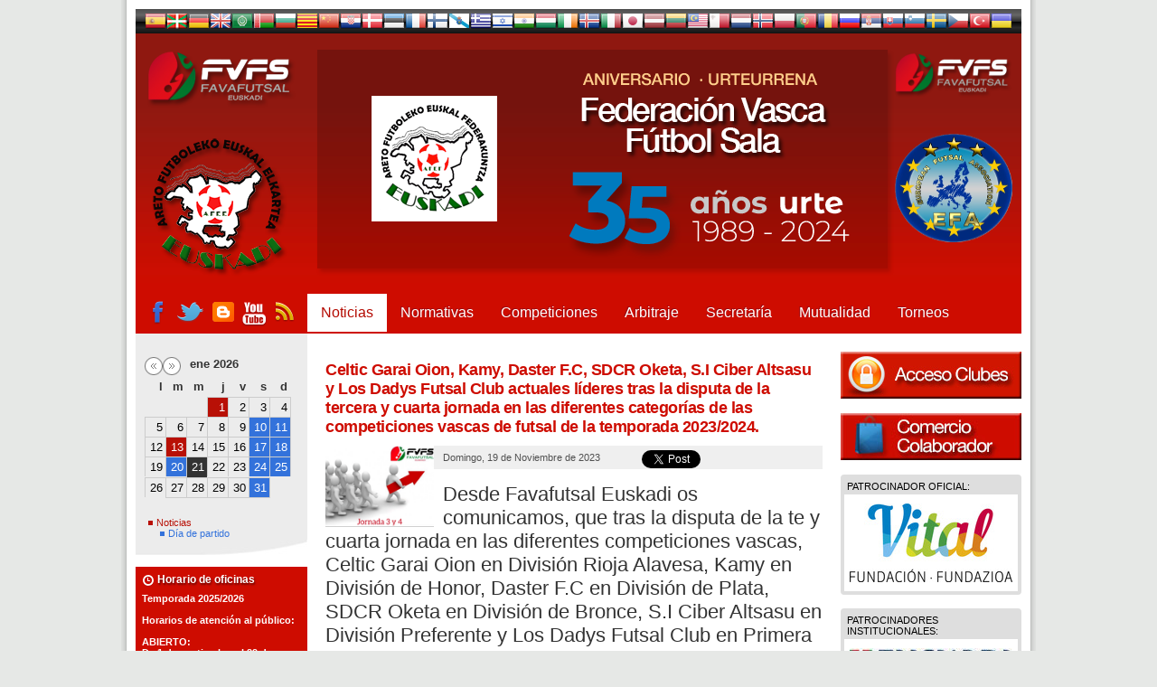

--- FILE ---
content_type: text/html; charset=UTF-8
request_url: https://www.favafutsal.com/index.php?id=2461
body_size: 11772
content:
<!DOCTYPE html PUBLIC "-//W3C//DTD XHTML 1.0 Transitional//EN" "http://www.w3.org/TR/xhtml1/DTD/xhtml1-transitional.dtd">
<html xmlns="http://www.w3.org/1999/xhtml">
<head>
<meta http-equiv="Content-Type" content="text/html; charset=UTF-8" />
<title>FAVAFUTSAL - Asociación Vasca de Futsal</title>
<link href="/css/bootstrap.css" rel="stylesheet" type="text/css" />
<link href="/estilos/main_v3.css?cambio=1" rel="stylesheet" type="text/css" />
<link href="/estilos/calendario.css" rel="stylesheet" type="text/css" />
<link type="text/css" rel="stylesheet" href="jscript/calendar/dhtmlgoodies_calendar.css?random=20051112" media="screen"></LINK>
<script type="text/javascript" src="jscript/calendar/dhtmlgoodies_calendar.js?random=20060118"></script>
<link rel="shortcut icon" href="/favicon.ico" />

	<meta name="apple-itunes-app" content="app-id=1232306085" />
	<meta name="google-play-app" content="app-id=com.berein.favafutsal">
<meta name="verify-iw" content="IW896203584382009" />
<script src="/funciones/overlib/overlib.js" type="text/javascript"></script>

<script src="https://connect.facebook.net/es_ES/all.js#xfbml=1" defer="defer"></script>
<script type="text/javascript" src="https://platform.twitter.com/widgets.js" defer="defer"></script>

<meta name="google-site-verification" content="jMM_xhp1g_7JlMIIIIzn3SfYajbCrjLR-TyHnraycsU" />
<meta property="fb:page_id" content="153672147987067" />
<meta property="og:author" content="favafutsal.com"/>
<meta property="og:site_name" content="favafutsal.com"/>
<meta property="og:image" content="http://www.favafutsal.com/fotos_proyecto/oeL6NBk6_photo-output.png" />
<meta property="og:title" content="Celtic Garai Oion, Kamy, Daster F.C, SDCR Oketa, S.I Ciber Altsasu y Los Dadys Futsal Club actuales líderes tras la disputa de la tercera y cuarta jornada en las diferentes categorías de las competiciones vascas de futsal de la temporada 2023/2024." />
<link rel="alternate" type="application/rss+xml" title="FAVAFUTSAL - Asociación Vasca de Futsal" href="rss_es.php" />

<script language="javascript" type="text/javascript" src="/funciones/jquery.js"></script>
<script language="javascript" type="text/javascript" src="/funciones/jquery-ui-1.7.2.custom.min.js"></script>
<script type="text/javascript" src="/funciones/jquery.cycle.all.min.js"></script>
<script language="javascript" type="text/javascript" src="/js/bootstrap.min.js"></script>


<link rel="stylesheet" type="text/css" href="jquery/prettyPhoto.css" />
<script language="javascript" type="text/javascript" src="jquery/jquery.prettyPhoto.js"></script>


<script language="javascript" type="text/javascript" src="/funciones/ajax.js"></script>
<script language="javascript" type="text/javascript" src="/funciones/funciones.js"></script>
<script language="javascript" type="text/javascript" src="/funciones/calendario.js"></script>

<script src="//translate.google.com/translate_a/element.js?cb=googleTranslateElementInit"></script>


<!--[if IE]>
<script type="text/javascript" src="iepngfix/iepngfix_tilebg.js"></script>
<link href="/estilos/ie.css" rel="stylesheet" type="text/css" />
<![endif]-->


</head>

<body class="oneColFixCtrHdr">
<div id="fb-root"></div>
<script>(function(d, s, id) {
  var js, fjs = d.getElementsByTagName(s)[0];
  if (d.getElementById(id)) return;
  js = d.createElement(s); js.id = id;
  js.src = "//connect.facebook.net/es_ES/all.js#xfbml=1";
  fjs.parentNode.insertBefore(js, fjs);
}(document, 'script', 'facebook-jssdk'));</script>

<div id="container">
  <div id="header">
  	<div class="contenido_cabecero">
        <div id="modulo_traducciones">
            <ul>
                <li><a style="cursor:pointer" onclick="deleteCookie('http://www.favafutsal.com/')" title="Idioma original"><img src="/banderas/es.png"></a></li>
                <li><a style="cursor:pointer" onclick="window.location.href = 'http://www.favafutsal.com/index.php?id=2461#googtrans(es|eu)'; window.location.reload();" title="Euskera"><img src="/banderas/eu.png"></a></li>
                <li><a style="cursor:pointer" onclick="window.location.href = 'http://www.favafutsal.com/index.php?id=2461#googtrans(es|de)'; window.location.reload();" title="Alemán"><img src="/banderas/de.png"></a></li>
                <li><a style="cursor:pointer" onclick="window.location.href = 'http://www.favafutsal.com/index.php?id=2461#googtrans(es|en)'; window.location.reload();" title="Inglés"><img src="/banderas/en.png"></a></li>
                <li><a style="cursor:pointer" onclick="window.location.href = 'http://www.favafutsal.com/index.php?id=2461#googtrans(es|ar)'; window.location.reload();" title="Árabe"><img src="/banderas/ar.png"></a></li>
                <li><a style="cursor:pointer" onclick="window.location.href = 'http://www.favafutsal.com/index.php?id=2461#googtrans(es|be)'; window.location.reload();" title="Bielorruso"><img src="/banderas/be.png"></a></li>
                <li><a style="cursor:pointer" onclick="window.location.href = 'http://www.favafutsal.com/index.php?id=2461#googtrans(es|bg)'; window.location.reload();" title="Búlgaro"><img src="/banderas/bg.png"></a></li>
                <li><a style="cursor:pointer" onclick="window.location.href = 'http://www.favafutsal.com/index.php?id=2461#googtrans(es|ca)'; window.location.reload();" title="Catalán"><img src="/banderas/ca.png"></a></li>
                <li><a style="cursor:pointer" onclick="window.location.href = 'http://www.favafutsal.com/index.php?id=2461#googtrans(es|zh-CN)'; window.location.reload();" title="Chino simplificado"><img src="/banderas/zh-CN.png"></a></li>
                <li><a style="cursor:pointer" onclick="window.location.href = 'http://www.favafutsal.com/index.php?id=2461#googtrans(es|hr)'; window.location.reload();" title="Croata"><img src="/banderas/hr.png"></a></li>
                <li><a style="cursor:pointer" onclick="window.location.href = 'http://www.favafutsal.com/index.php?id=2461#googtrans(es|da)'; window.location.reload();" title="Danés"><img src="/banderas/da.png"></a></li>
                <li><a style="cursor:pointer" onclick="window.location.href = 'http://www.favafutsal.com/index.php?id=2461#googtrans(es|et)'; window.location.reload();" title="Estonio"><img src="/banderas/et.png"></a></li>
                <li><a style="cursor:pointer" onclick="window.location.href = 'http://www.favafutsal.com/index.php?id=2461#googtrans(es|fr)'; window.location.reload();" title="Francés"><img src="/banderas/fr.png"></a></li>
                <li><a style="cursor:pointer" onclick="window.location.href = 'http://www.favafutsal.com/index.php?id=2461#googtrans(es|fi)'; window.location.reload();" title="Finés"><img src="/banderas/fi.png"></a></li>
                <li><a style="cursor:pointer" onclick="window.location.href = 'http://www.favafutsal.com/index.php?id=2461#googtrans(es|gl)'; window.location.reload();" title="Galego"><img src="/banderas/gl.png"></a></li>
                <li><a style="cursor:pointer" onclick="window.location.href = 'http://www.favafutsal.com/index.php?id=2461#googtrans(es|el)'; window.location.reload();" title="Griego"><img src="/banderas/el.png"></a></li>
                <li><a style="cursor:pointer" onclick="window.location.href = 'http://www.favafutsal.com/index.php?id=2461#googtrans(es|iw)'; window.location.reload();" title="Hebreo"><img src="/banderas/iw.png"></a></li>
                <li><a style="cursor:pointer" onclick="window.location.href = 'http://www.favafutsal.com/index.php?id=2461#googtrans(es|hi)'; window.location.reload();" title="Hindú"><img src="/banderas/hi.png"></a></li>
                <li><a style="cursor:pointer" onclick="window.location.href = 'http://www.favafutsal.com/index.php?id=2461#googtrans(es|hu)'; window.location.reload();" title="Húngaro"><img src="/banderas/hu.png"></a></li>
                <li><a style="cursor:pointer" onclick="window.location.href = 'http://www.favafutsal.com/index.php?id=2461#googtrans(es|ga)'; window.location.reload();" title="Irlandés"><img src="/banderas/ga.png"></a></li>
                <li><a style="cursor:pointer" onclick="window.location.href = 'http://www.favafutsal.com/index.php?id=2461#googtrans(es|is)'; window.location.reload();" title="Islandés"><img src="/banderas/is.png"></a></li>
                <li><a style="cursor:pointer" onclick="window.location.href = 'http://www.favafutsal.com/index.php?id=2461#googtrans(es|it)'; window.location.reload();" title="Italiano"><img src="/banderas/it.png"></a></li>
                <li><a style="cursor:pointer" onclick="window.location.href = 'http://www.favafutsal.com/index.php?id=2461#googtrans(es|ja)'; window.location.reload();" title="Japonés"><img src="/banderas/ja.png"></a></li>
                <li><a style="cursor:pointer" onclick="window.location.href = 'http://www.favafutsal.com/index.php?id=2461#googtrans(es|lv)'; window.location.reload();" title="Letón"><img src="/banderas/lv.png"></a></li>
                <li><a style="cursor:pointer" onclick="window.location.href = 'http://www.favafutsal.com/index.php?id=2461#googtrans(es|lt)'; window.location.reload();" title="Lituano"><img src="/banderas/lt.png"></a></li>
                <li><a style="cursor:pointer" onclick="window.location.href = 'http://www.favafutsal.com/index.php?id=2461#googtrans(es|ms)'; window.location.reload();" title="Maltés"><img src="/banderas/ms.png"></a></li>
                <li><a style="cursor:pointer" onclick="window.location.href = 'http://www.favafutsal.com/index.php?id=2461#googtrans(es|mt)'; window.location.reload();" title="Maltés"><img src="/banderas/mt.png"></a></li>
                <li><a style="cursor:pointer" onclick="window.location.href = 'http://www.favafutsal.com/index.php?id=2461#googtrans(es|nl)'; window.location.reload();" title="Néerlandais"><img src="/banderas/nl.png"></a></li>
                <li><a style="cursor:pointer" onclick="window.location.href = 'http://www.favafutsal.com/index.php?id=2461#googtrans(es|no)'; window.location.reload();" title="Norvégien"><img src="/banderas/no.png"></a></li>
                <li><a style="cursor:pointer" onclick="window.location.href = 'http://www.favafutsal.com/index.php?id=2461#googtrans(es|pl)'; window.location.reload();" title="Polonais"><img src="/banderas/pl.png"></a></li>
                <li><a style="cursor:pointer" onclick="window.location.href = 'http://www.favafutsal.com/index.php?id=2461#googtrans(es|pt)'; window.location.reload();" title="Portugais"><img src="/banderas/pt.png"></a></li>
                <li><a style="cursor:pointer" onclick="window.location.href = 'http://www.favafutsal.com/index.php?id=2461#googtrans(es|ro)'; window.location.reload();" title="Roumain"><img src="/banderas/ro.png"></a></li>
                <li><a style="cursor:pointer" onclick="window.location.href = 'http://www.favafutsal.com/index.php?id=2461#googtrans(es|ru)'; window.location.reload();" title="Russe"><img src="/banderas/ru.png"></a></li>
                <li><a style="cursor:pointer" onclick="window.location.href = 'http://www.favafutsal.com/index.php?id=2461#googtrans(es|sr)'; window.location.reload();" title="Serbe"><img src="/banderas/sr.png"></a></li>
                <li><a style="cursor:pointer" onclick="window.location.href = 'http://www.favafutsal.com/index.php?id=2461#googtrans(es|sk)'; window.location.reload();" title="Slovaque"><img src="/banderas/sk.png"></a></li>
                <li><a style="cursor:pointer" onclick="window.location.href = 'http://www.favafutsal.com/index.php?id=2461#googtrans(es|sl)'; window.location.reload();" title="Slovène"><img src="/banderas/sl.png"></a></li>
                <li><a style="cursor:pointer" onclick="window.location.href = 'http://www.favafutsal.com/index.php?id=2461#googtrans(es|sv)'; window.location.reload();" title="Suédois"><img src="/banderas/sv.png"></a></li>
                <li><a style="cursor:pointer" onclick="window.location.href = 'http://www.favafutsal.com/index.php?id=2461#googtrans(es|cs)'; window.location.reload();" title="Tchèque"><img src="/banderas/cs.png"></a></li>
                <li><a style="cursor:pointer" onclick="window.location.href = 'http://www.favafutsal.com/index.php?id=2461#googtrans(es|tr)'; window.location.reload();" title="Turc"><img src="/banderas/tr.png"></a></li>
                <li><a style="cursor:pointer" onclick="window.location.href = 'http://www.favafutsal.com/index.php?id=2461#googtrans(es|uk)'; window.location.reload();" title="Ukrainien"><img src="/banderas/uk.png"></a></li>	
           </ul>	
        </div>
    
    
        <div class="bloque_logo">
            <h1><a href="index.php"><img src="/imagenes/logo_favafutsal_blanco.png" alt="FAVAFUTSAL" /></a></h1>
            <div align="center"><a href="index.php"><img src="/imagenes/logo_favafutsal_clasico.png" alt="FAVAFUTSAL" width="155" /></a></div>
			<div align="center" style="padding-top:23px;">
            	<a href="https://www.facebook.com/favafutsal" target="_blank"><img src="imagenes/facebook.png" alt="facebook" /></a> 
                <a href="https://twitter.com/favafutsal" target="_blank"><img src="imagenes/twitter.png" alt="twitter" /></a> 
                <a href="http://favafutsal.blogspot.com.es/" target="_blank"><img src="imagenes/icono-blogger.png" alt="Blogspot" /></a> 
                <a href="https://www.youtube.com/user/FavafutsalEuskadi" target="_blank"><img src="imagenes/you-tube.png" alt="Youtube" /></a> 
                <a href="rss_es.php" target="_blank"><img src="imagenes/rss.png" alt="RSS" /></a>
            </div>
        </div>
        <div class="megabanner" style="overflow:hidden;padding-left:0px;">
        	<ul id="slider">
       	 <li><a href="http://www.favafutsal.com/index.php?id=2475"><img src="imagenes_laterales/eHeEsqQi_banner_35_aniversario_favafutsal.png" alt="35. Aniversario Federación Vasca Fútbol Sala" /></a></li>
       	 <li><a href="http://www.favafutsal.com/index.php?id=2426"><img src="imagenes_laterales/ZKH6W854_banner_fundacion_vital.png" alt="Fundación Vital Fundazioa" /></a></li>
			</ul>
            
<script type="text/javascript">
$(document).ready(function() {
	$('#slider').cycle({ 
		fx:     'fade', 
		timeout: 4000, 
		next:   '#slider', 
		pause:   1
	});
	$('#slider a').click(function(event){
		event.preventDefault();
		document.location.href = $(this).attr("href");
	});
});

</script>
<!--       	 <a href="http://www.favafutsal.com/secretaria.php?sec=48"><img src="imagenes/banner_cabecero_test.png" alt="Torneo femenino de Navidad Gasteiz Hiria 2012" /></a>  -->
        </div>
        <div id="bloque_redes_sociales">
        		<p><a href="index.php"><img src="/imagenes/logo_favafutsal_blanco.png" alt="FAVAFUTSAL" style="width:130px;height:auto;margin-bottom:30px;margin-top:5px;" /></a></p>	
<!--            <p><a href="http://interfa.org/" target="_blank"><img src="imagenes/logo_amf_v2.png" alt="AMF" style="width:130px;" /></a></p>
             <p><a href="http://www.uefs.eu/" target="_blank"><img src="imagenes/logo_uefs.png" alt="UEFS" /></a></p> -->
            <p><a href="http://www.europeanfutsal.com" target="_blank"><img src="imagenes/logo_efa.png" alt="EFA" style="width:130px;"/></a></p>
            
        </div>

        
<!--
        <div class="acceso_clubes">
        	<p><a href="login.php">Acceso clubes</a></p>
        </div>
-->
	    <div id="mainMenu">
            <ul>
                <li><a href="index.php"  class="selected">Noticias</a>
                    <ul class="submenu">
    			<li><a href="index.php?cat=Novedades">Novedades</a></li>
			<li><a href="index.php?cat=Comunicados">Comunicados</a></li>
			<li><a href="index.php?cat=Resultados">Resultados</a></li>
			<li><a href="index.php?cat=Horarios">Horarios</a></li>
			<li><a href="index.php?cat=Convocatorias">Convocatorias</a></li>
                    </ul>
                </li>
                <li><a href="#">Normativas</a>
                    <ul class="submenu">
                        <li><a href="seccion.php?sec=23">Reglamento de juego </a></li>
                    <li><a href="seccion.php?sec=22">Normativa de Competición</a></li>
                    <li><a href="seccion.php?sec=21">Régimen Disciplinario</a></li>
                    <li><a href="seccion.php?sec=45">Reglamento de Centros Cívicos e Instalaciones Deportivas</a></li>
                    </ul>
                
                </li>
                <li><a href="#">Competiciones</a>
                    <ul class="submenu">
                        <li><a href="equipos.php">Ligas</a></li>                
                        <li><a href="calendario.php">Calendarios</a></li>
                        <li><a href="clasificaciones.php">Clasificaciones</a></li>
                        <li><a href="resultados.php">Resultados</a></li>
                        <li><a href="sanciones.php">Sanciones</a></li>
                        <li><a href="amarillas.php">Tarjetas amarillas</a></li>
                        <li><a href="horarios.php">Horarios de partidos</a></li>
                    </ul>
                </li>
                <li><a href="#">Arbitraje</a>
                    <ul class="submenu">
                        <li><a href="seccion.php?sec=26">Quieres ser arbitro?</a></li>
                    <li><a href="seccion.php?sec=27">Circulares</a></li>
                    </ul>
                </li>
                <li><a href="#">Secretaría</a>
                    <ul class="submenu">
                        <li><a href="seccion.php?sec=29">Saludo</a></li>
                    <li><a href="seccion.php?sec=31">Historia</a></li>
                    <li><a href="seccion.php?sec=47">Comercio Colaborador</a></li>
                    <li><a href="seccion.php?sec=41">Impresos</a></li>
                    <li><a href="seccion.php?sec=32">Circulares y Notificaciones</a></li>
                    <li><a href="seccion.php?sec=46">Histórico Competiciones</a></li>
                    <li><a href="seccion.php?sec=49">Patrocinadores de Clubs</a></li>
                        <li><a href="instalaciones.php">Instalaciones</a></li>
                    </ul>
                </li>
                <li><a href="#">Mutualidad</a>
                    <ul class="submenu">
                        <li><a href="seccion.php?sec=36">Procedimiento en caso de lesión</a></li>
                    <li><a href="seccion.php?sec=52">Primeros auxílios</a></li>
                    </ul>
                </li>
                <li><a href="#">Torneos</a>
                    <ul class="submenu">
                        <li><a href="seccion.php?sec=48">Campeonato femenino de Navidad &quot;Gasteiz Hiria&quot;</a></li>
                    <li><a href="seccion.php?sec=50">Campeonato Masculino de Verano &quot;Ciudad de Vitoria&quot;</a></li>
                    </ul>
                </li>
            </ul>
    </div>
    <br clear="all" />
    </div>
  <!-- end #header --></div>
  <div id="mainContent">
  	<div class="columna_izda">
    	<div class="bloque_calendario">
        <br />
<!-- *************    BLOQUE CALENDARIO  ************** --> 
<script language="javascript" type="text/javascript">
var meses_ano = new Array('','ene','feb','mar','abr','may','jun','jul','ago','sep','oct','nov','dic');</script>

<input type="hidden" name="dia_cal" id="dia_cal" value="21" />
<input type="hidden" name="mes_cal" id="mes_cal" value="1" />
<input type="hidden" name="ano_cal" id="ano_cal" value="2026" />
            <div id="calendario">
            	<div class="top">
                	<div style="float:left;padding:0px 10px;">
                        <div style="float:left; width:50px;">
                        	<div id="cal_retroceder"><a href="javascript:cambia_mes('ant');" class="cal_link"></a></div>
                            <div id="cal_avanzar"><a href="javascript:cambia_mes('sig');" class="cal_link"></a></div>
                        </div>
                        <div style="float:right" id="fecha_calendario">
ene 2026                        </div>
                    </div>
                    <div class="linea_dias">
                    	 <div class="dia_titulo">l</div>
                    	 <div class="dia_titulo">m</div>
                    	 <div class="dia_titulo">m</div>
                    	 <div class="dia_titulo">j</div>
                    	 <div class="dia_titulo">v</div>                                                  
                    	 <div class="dia_titulo">s</div>
                    	 <div class="dia_titulo">d</div>
                    </div>
                </div>
                <div id="contenido_calendario">
<div class="linea" id="linea_1">
	<div class="hueco">&nbsp;</div>
	<div class="hueco">&nbsp;</div>
	<div class="hueco">&nbsp;</div>
	<div class="columna  calendario_noticias"><a href="eventos.php?data=1767225600">1</a></div>
	<div class="columna"><a href="eventos.php?data=1767312000">2</a></div>
	<div class="columna"><a href="eventos.php?data=1767398400">3</a></div>
	<div class="columna domingo"><a href="eventos.php?data=1767484800">4</a></div>
</div>
<div class="linea" id="linea_2">
	<div class="columna"><a href="eventos.php?data=1767571200">5</a></div>
	<div class="columna"><a href="eventos.php?data=1767657600">6</a></div>
	<div class="columna"><a href="eventos.php?data=1767744000">7</a></div>
	<div class="columna"><a href="eventos.php?data=1767830400">8</a></div>
	<div class="columna"><a href="eventos.php?data=1767916800">9</a></div>
	<div class="columna  calendario_partidos"><a href="eventos.php?data=1768003200">10</a></div>
	<div class="columna  calendario_todo domingo"><a href="eventos.php?data=1768089600">11</a></div>
</div>
<div class="linea" id="linea_3">
	<div class="columna"><a href="eventos.php?data=1768176000">12</a></div>
	<div class="columna  calendario_noticias"><a href="eventos.php?data=1768262400">13</a></div>
	<div class="columna"><a href="eventos.php?data=1768348800">14</a></div>
	<div class="columna"><a href="eventos.php?data=1768435200">15</a></div>
	<div class="columna"><a href="eventos.php?data=1768521600">16</a></div>
	<div class="columna  calendario_partidos"><a href="eventos.php?data=1768608000">17</a></div>
	<div class="columna  calendario_todo domingo"><a href="eventos.php?data=1768694400">18</a></div>
</div>
<div class="linea" id="linea_4">
	<div class="columna"><a href="eventos.php?data=1768780800">19</a></div>
	<div class="columna  calendario_partidos"><a href="eventos.php?data=1768867200">20</a></div>
	<div class="hoy"><a href="eventos.php?data=1768953600">21</a></div>
	<div class="columna"><a href="eventos.php?data=1769040000">22</a></div>
	<div class="columna"><a href="eventos.php?data=1769126400">23</a></div>
	<div class="columna  calendario_partidos"><a href="eventos.php?data=1769212800">24</a></div>
	<div class="columna  calendario_partidos domingo"><a href="eventos.php?data=1769299200">25</a></div>
</div>
<div class="linea" id="linea_5">
	<div class="columna"><a href="eventos.php?data=1769385600">26</a></div>
	<div class="columna ult_lin"><a href="eventos.php?data=1769472000">27</a></div>
	<div class="columna ult_lin"><a href="eventos.php?data=1769558400">28</a></div>
	<div class="columna ult_lin"><a href="eventos.php?data=1769644800">29</a></div>
	<div class="columna ult_lin"><a href="eventos.php?data=1769731200">30</a></div>
	<div class="columna  calendario_partidos domingo ult_lin"><a href="eventos.php?data=1769817600">31</a></div>
	<div class="hueco">&nbsp;</div>
</div>
<div class="linea" id="linea_6">
	<div class="hueco">&nbsp;</div>
	<div class="hueco">&nbsp;</div>
	<div class="hueco">&nbsp;</div>
	<div class="hueco">&nbsp;</div>
	<div class="hueco">&nbsp;</div>
	<div class="hueco">&nbsp;</div>
	<div class="hueco">&nbsp;</div>
</div>
				</div>
            </div>

            
            
<!-- *************    FIN BLOQUE CALENDARIO  ************** -->  		<br clear="all" />
            <div class="leyenda">
        	 <div class="cuadrito_rojo"></div> <span style="color: #B81006;">Noticias</span>
            </div>
        	<div class="leyenda">
        	 <div class="cuadrito_azul"></div> <span style="color:#3372DB;">Día de partido</span>
            </div>
        
        	<img src="/imagenes/v2/fin_calendario.jpg" class="cierre_bloque" alt="cierre_calendario" />
        </div>
        
     
     
        
     <div class="info_columna_izquierda">
     	<h4><i class="icon-white icon-time"></i> Horario de oficinas</h4>
<p><strong>Temporada 2025/2026</strong></p>
<p><strong>&nbsp;</strong></p>
<p><strong>Horarios de atenci&oacute;n al p&uacute;blico:</strong></p>
<p><strong><br />ABIERTO:</strong></p>
<p><strong>De 1 de septiembre al 29 de octubre</strong></p>
<p><strong>De Lunes a Mi&eacute;rcoles:</strong></p>
<p>Ma&ntilde;anas: 11:00 a 13:00</p>
<p>Tardes: 17:00 a 19:00</p>
<p>&nbsp;</p>
<p><strong>Del 4 de noviembre de 2025 al 15 de julio de 2026</strong></p>
<p><strong>De Lunes a Mi&eacute;rcoles:</strong></p>
<p>Ma&ntilde;anas: 11:00 a 14:00</p>
<p>Tardes: Cerrado&nbsp;</p>
<p>&nbsp;</p>
<p><strong>Jueves, Viernes, S</strong><strong>&aacute;bados, Domingos, Puentes&nbsp;</strong><strong>y Festivos de toda la temporada:</strong></p>
<p>Cerrado</p>
<p>&nbsp;</p></div>

<div class="bloque_visitas">
    <p><b>Visitas a la web (desde 1/5/2010):</b></p>
    
    <table class="tabla_visitas">
        <thead>
            <tr>
                <th>Hoy</th>
                <th>Semana</th>
                <th>Mes</th>
                <th>Total</th>
            </tr>
        </thead>
        <tbody>
        	<tr>
				<td>5296</td>
				<td>49179</td>
				<td>191967</td>
				<td>17957970</td>                
            </tr>
        	<tr>
				<td colspan="4">92 visitantes conectados</td>
            </tr>
       </tbody>
   </table>
	</div>
<br />
    
    	<div class="accesos_rapidos">
        <h4>Consultar horarios</h4>
        <form name="consulta_horarios" method="get" action="horarios.php">
        <select name="campeonato" id="select_campeonato_rapido" onchange="this.form.submit();" style="width:90%;">
        	<option value="0">Elige campeonato</option>
        	<option value="640">División de honor vasca 2025/2026</option>
        	<option value="641">División de plata 2025/2026</option>
        	<option value="642">División de bronce 2025/2026</option>
        	<option value="643">División preferente primera 2025/2026</option>
        	<option value="646">Iii  liga femenina de fútbol sala de la rioja alavesa 2025/2026</option>
        	<option value="647">Xxxxi liga masculina de fútbol sala de la rioja alavesa 2025/2026</option>
        </select>
        </form>
        
        <h4>Consultar clasificación</h4>
        <form name="consulta_clasificaciones" method="get" action="clasificaciones.php">
        <select name="campeonato" id="select_clasificacion_rapido" onchange="this.form.submit();" style="width:90%;">
        	<option value="0">Elige campeonato</option>
        	<option value="640">División de honor vasca 2025/2026</option>
        	<option value="641">División de plata 2025/2026</option>
        	<option value="642">División de bronce 2025/2026</option>
        	<option value="643">División preferente primera 2025/2026</option>
        	<option value="646">Iii  liga femenina de fútbol sala de la rioja alavesa 2025/2026</option>
        	<option value="647">Xxxxi liga masculina de fútbol sala de la rioja alavesa 2025/2026</option>
        </select>
        </form>
        
        <h4>Consultar resultados</h4>
        <form name="consulta_resultados" method="get" action="resultados.php">
        <select name="campeonato" id="select_resultado_rapido" onchange="this.form.submit();" style="width:90%;">
        	<option value="0">Elige campeonato</option>
        	<option value="640">División de honor vasca 2025/2026</option>
        	<option value="641">División de plata 2025/2026</option>
        	<option value="642">División de bronce 2025/2026</option>
        	<option value="643">División preferente primera 2025/2026</option>
        	<option value="646">Iii  liga femenina de fútbol sala de la rioja alavesa 2025/2026</option>
        	<option value="647">Xxxxi liga masculina de fútbol sala de la rioja alavesa 2025/2026</option>
        </select>
        </form>
        
    </div>
    
 <div class="menu_admin">
    	<h2><i class="icon icon-globe"></i> Torneos</h2>
        <hr />
        <ul class="mininoticias">
                    <li><a href="seccion.php?sec=48">Campeonato femenino de Navidad &quot;Gasteiz Hiria&quot;</a></li>
                    <li><a href="seccion.php?sec=50">Campeonato Masculino de Verano &quot;Ciudad de Vitoria&quot;</a></li>
        </ul>
        
        <img src="/imagenes/v2/fin_calendario.jpg" class="cierre_bloque" alt="cierre_calendario" />
	</div>


<div class="info_columna_izquierda">
     	<h4><i class="icon-white icon-info-sign"></i> Información y contacto</h4>
 
<p><strong>&nbsp;</strong></p>
<p><strong>Tel&eacute;fonos:&nbsp;</strong></p>
<p>945 134 007&nbsp; &nbsp;-&nbsp;&nbsp; 688 634 923</p>
<p><strong>Fax:&nbsp;</strong></p>
<p>945 234 492<br /><br /></p>
<p><strong>Email:<br /></strong>info@favafutsal.com</p>
<p>&nbsp;</p>
<p><strong>Sede Federaciones Alavesas</strong></p>
<p><strong>CASA DEL DEPORTE&nbsp;</strong></p>
<p><strong>KIROL ETXEA</strong></p>
<p>Edificio Hacienda Foral Alava</p>
<p>Cercas&nbsp;Bajas&nbsp; n&ordm; 5&nbsp; C.P 01001</p>
<p>Vitoria-Gasteiz (Araba) Euskadi</p>
<div>&nbsp;</div>
<p><strong>Asociacion Vasca de Futsal </strong></p>
<p><strong>FAVAFUTSAL&nbsp;<br /></strong></p>
<p>Oficina n&deg;39-1</p>
<p>&nbsp;</p>
<p><strong>Asociacion Vasca de Mikro </strong></p>
<p><strong>FAVAMIFUSA<br /></strong></p>
<p>Oficina n&deg;38-1</p>
<p>&nbsp;</p>
<p><strong>Asociacion Vasca de Futnet </strong></p>
<p><strong>AVAFUT</strong></p>
<p>Oficina n&deg;38-2</p>
<p><strong>&nbsp;</strong></p>
<p><strong>Sede Federaciones Vascas </strong></p>
<p><strong>CAMPO DE F&Uacute;TBOL DE </strong></p>
<p><strong>MENDIZORROTZA</strong></p>
<p>Amadeo Salazar s/n C.P 01007</p>
<p>Vitoria-Gasteiz (Araba) Euskadi</p>
<p>&nbsp;</p>
<p><strong>Asociacion Vasca de Futsal </strong></p>
<p><strong>FAVAFUTSAL</strong></p>
<p>Planta Baja - Nivel 1</p>
<p>Despacho n&deg;1</p>
<p>&nbsp;</p>
<p><strong>European Futsal Association </strong></p>
<p><strong>EFA</strong></p>
<p>Planta Primera - Nivel 2</p>
<p>Despacho n&deg;1</p>
<p>Sala de Reuniones n&deg;1</p>
<div>&nbsp;</div>
<p><strong>Vitoria-Gasteiz &nbsp; &nbsp;- &nbsp; &nbsp;Euskadi</strong></p>
     </div>
     
     
     <div class="menu_admin">
    	<h2><i class="icon  icon-th-list"></i> Últimas noticias</h2>
        <select name="listado_noticias" onchange="window.location.href='/index.php?id='+this.value;" style="margin-left: 10px; width: 164px;">
        	<option value="">Noticias anteriores</option>
<option value="2674" >Cafetería Manai, La Pepita F.S, Cubiertas Jesan, Parceros F.C, La Topera Labastida y Malvasía F.S Labastida, actuales líderes tras la disputa de las jornadas 9, 8 y 5 en las diferentes categorías de las competiciones vascas.</option>
<option value="2673" >Equipo que ha resultado premiado con dos entradas para presenciar en directo el encuentro de Copa del Rey, DeportIvo Alavés - Rayo Vallecano.</option>
<option value="2672" >Cafetería Manai, La Pepita F.S, Meridiano FS, Parceros F.C, La Topera Labastida y Malvasía F.S Labastida, actuales líderes tras la disputa de las jornadas 8, 7 y 4 en las diferentes categorías de las competiciones vascas.</option>
<option value="2671" >Favafutsal Euskadi os desea un feliz 2026.</option>
<option value="2670" >Favafutsal Euskadi os desea una Feliz Navidad y todo lo mejor para el año 2026.</option>
<option value="2669" >Cafetería Manai, La Pepita F.S, Meridiano FS, Parceros F.C, La Topera Labastida y Malvasía F.S Labastida, actuales líderes tras la disputa de las jornadas 7, 6 y 3 en las diferentes categorías de las competiciones vascas.</option>
<option value="2668" >Equipo que ha resultado premiado con dos entradas para presenciar en directo el encuentro de Copa del Rey, DeportIvo Alavés - Sevilla.</option>
<option value="2667" >Cafetería Manai, La Pepita F.S, Meridiano FS, Parceros F.C, La Topera Labastida y La Hetxicera F.S Elvillar, actuales líderes tras la disputa de las jornadas 6, 5 y 2 en las diferentes categorías de las competiciones vascas.</option>
<option value="2666" >Equipo que ha resultado premiado con dos entradas para presenciar en directo el encuentro de Liga Santander, DeportIvo Alavés - Real Sociedad.</option>
<option value="2665" >Cafetería Manai, La Pepita F.S, Meridiano FS, Ironpantys, La Topera Labastida y Oiongo Neskak FS, actuales líderes tras la disputa de las jornadas 5, 4 y 1 en las diferentes categorías de las competiciones vascas.</option>
<option value="2664" >Cafetería Manai, La Pepita F.S, Meridiano FS, Parceros F.C y La Topera Labastida, actuales líderes tras la disputa de las jornadas 3 y 4 en las diferentes categorías de las competiciones vascas.</option>
<option value="2663" >Equipo que ha resultado premiado con dos entradas para presenciar en directo el encuentro de Liga Santander, DeportIvo Alavés - Real Celta de Vigo.</option>
<option value="2662" >Equipo que ha resultado premiado con dos entradas para presenciar en directo el encuentro de Liga ACB, Baskonia - Bilbao Basket.</option>
<option value="2661" >Equipo que ha resultado premiado con dos entradas para presenciar en directo el encuentro de Euroliga, Baskonia - Bayern Munich.</option>
<option value="2660" >Cafetería Manai, La Pepita F.S, Cubiertas Jesan, Phanters F.C y Fútbol Sala de Lapuebla, actuales líderes tras la disputa de la jornada 3 en las diferentes categorías de las competiciones vascas.</option>
<option value="2659" >Equipo que ha resultado premiado con dos entradas para presenciar en directo el encuentro de Liga Santander, DeportIvo Alavés - Real Celta de Vigo.</option>
<option value="2658" >Cafetería Manai, La Pepita F.S, Cubiertas Jesan, Parceros F.C y Fútbol Sala de Lapuebla, actuales líderes tras la disputa de la jornada 2 en las diferentes categorías de las competiciones vascas.</option>
<option value="2657" >Inicio de la XXXXI edición de la Liga Masculina de La Rioja Alavesa 2025/2026.</option>
<option value="2656" >Equipo que ha resultado premiado con dos entradas para presenciar en directo el encuentro de Liga Santander, DeportIvo Alavés - Espanyol.</option>
<option value="2655" >Equipo que ha resultado premiado con dos entradas para presenciar en directo el encuentro de Euroliga, Baskonia - Virtus Bolonia.</option>
<option value="2654" >Equipo que ha resultado premiado con dos entradas para presenciar en directo el encuentro de Euroliga, Baskonia - Efes.</option>
<option value="2653" >Equipo que ha resultado premiado con dos entradas para presenciar en directo el encuentro de Euroliga, Baskonia - DubaI.</option>
<option value="2652" >Paladas, Cocos F.S, Atlas F.C y Phanters F.C, actuales líderes tras la disputa de la jornada 1 en las diferentes categorías de las competiciones vascas.</option>
<option value="2651" >Equipo que ha resultado premiado con dos entradas para presenciar en directo el encuentro de Liga Santander, DeportIvo Alavés - Valencia.</option>
<option value="2650" >División Preferente Primera 2025/2026.</option>
<option value="2649" >Equipo que ha resultado premiado con dos entradas para presenciar en directo el encuentro de Euroliga, Baskonia - Partizan.</option>
<option value="2648" >Equipo que ha resultado premiado con dos entradas para presenciar en directo el encuentro de Liga ACB, Baskonia - Real Madrid.</option>
<option value="2647" >Equipo que ha resultado premiado con dos entradas para presenciar en directo el encuentro de Euroliga, Baskonia - Panathinaikos.</option>
<option value="2646" >División de Bronce 2025/2026.</option>
<option value="2645" >División de Plata 2025/2026.</option>
<option value="2644" >División de Honor Vasca 2025/2026.</option>
<option value="2643" >Equipo que ha resultado premiado con dos entradas para presenciar en directo el encuentro de Euroliga,  Baskonia - Olympiacos.</option>
<option value="2642" >Equipo que ha resultado premiado con dos entradas para presenciar en directo el encuentro de Liga Santander, DeportIvo Alavés - Elche CF.</option>
<option value="2641" >Equipo que ha resultado premiado con dos entradas para presenciar en directo el encuentro de Liga Santander, DeportIvo Alavés - Sevilla.</option>
<option value="2589" >Apertura de Inscripciones para NUEVOS EQUIPOS, Temporada 25/26, por 899€ en categoría Senior, 799€ en Sub21 y 699€ en Femenina y Juvenil. Además REGALO de 10 Equipaciones Deportivas, 2 Balones Oficiales y diferentes promociones incluidas en el precio.</option>
<option value="2640" >Equipo que ha resultado premiado con dos entradas para presenciar en directo el encuentro de Liga Santander, DeportIvo Alavés - Atlético de Madrid.</option>
<option value="2639" >Equipo que ha resultado premiado con dos entradas para presenciar en directo el encuentro de Liga Santander, DeportIvo Alavés - Levante C.F.</option>
<option value="2638" >Oficinas cerradas por vacaciones del 18 de julio al 31 de agosto. Se adjuntan horarios para la temporada 2025/2026.</option>
<option value="2635" >Abiertas las inscripciones en Araba, del curso gratuito para la formación de nuevos arbitros y arbitras. Comienzo el sábado 20 de septiembre de 2025. Plazas limitadas.</option>
<option value="2637" >Inscripciones abiertas para la III Edición de la Liga de Fútbol Sala Femenina de La Rioja Alavesa 2025/2026.</option>
<option value="2636" >Inscripciones abiertas para la XXXXI Edición de la Liga de Fútbol Sala Masculina de La Rioja Alavesa 2025/2026.</option>
<option value="2634" >Martes 1 de julio, inicio de trámites de licencias y altas de equipos online para la temporada 2025/2026.</option>
<option value="2633" >Entrega de trofeos. Premiación del equipo La Topera Labastida, campeón de la XXXX Edición de la Liga Masculina de La Rioja Alavesa 2024/2025.</option>
<option value="2632" >Entrega de trofeos. Premiación del equipo Panadería La Oka Oion, campeón del Play Off B, de la XXXX Edición de la Liga Masculina de La Rioja Alavesa 2024/2025.</option>
<option value="2631" >Entrega de trofeos. Premiación del equipo Malvasía FS Labastida, campeón de la II Edición de la Liga Femenina de La Rioja Alavesa 2024/2025.</option>
<option value="2630" >Entrega de trofeos. Premiación de Babah Sidahamed  del equipo Bixotas Club, máximo goleador de División Preferente 2024/2025.</option>
<option value="2629" >Entrega de trofeos. Premiación del equipo Bixotas Club, equipo menos goleado de División de Bronce 2024/2025.</option>
<option value="2628" >Entrega de trofeos. Premiación del equipo Bixotas Club, campeón de División de Bronce 2024/2025.</option>
<option value="2627" >Entrega de trofeos. Premiación del equipo La Tricolor-Alysat F.S, equipo menos goleado de División de Honor 2024/2025.</option>
<option value="2626" >Entrega de trofeos. Premiación del equipo La Tricolor-Alysat S.L, subcampeón de División de Honor 2024/2025.</option>
<option value="2625" >Entrega de trofeos. Premiación del equipo Coco F.S, subcampeón de División de Bronce 2024/2025.</option>
<option value="2624" >Entrega de trofeos. Premiación del equipo Dínamo Ibaiondo Gasteiz C.D., Tercer Clasificado de División de Plata 2024/2025.</option>
<option value="2621" >Entrega de trofeos. Premiación de Gianfranco Benllami del equipo F.C. Latino Americano, máximo goleador de División Preferente 2024/2025.</option>
<option value="2620" >Entrega de trofeos. Premiación de Victor Manuel Delgado del equipo Purito Perú FC. máximo goleador de División de Plata 2024/2025.</option>
<option value="2619" >Entrega de trofeos. Premiación del equipo Bar Edu Rallye Center, equipo menos goleado de División de Plata 2024/2025.</option>
<option value="2618" >Entrega de trofeos. Premiación del equipo Golosos Mundial Club, subcampeón de División de Plata 2024/2025.</option>
<option value="2617" >Entrega de trofeos. Premiación del equipo Galácticos Futsal, Tercer clasificado de División de Bronce 2024/2025.</option>
<option value="2616" >Entrega de trofeos. Premiación del equipo Cubiertas Jesan Futsal, subcampeón de División Preferente 2024/2025.</option>
<option value="2615" >Entrega de trofeos. Premiación del equipo La Pepita Dragones FS. equipo menos goleado de División Preferente 2024/2025.</option>
<option value="2614" >Entrega de trofeos. Premiación del equipo La Pepita Dragones FS, campeón de División Preferente 2024/2025.</option>
<option value="2613" >Entrega de trofeos. Premiación del equipo Los Mercenarios FC Vitoria, campeón de División de Plata 2024/2025.</option>
<option value="2612" >Entrega de trofeos. Premiación de David Gallego del equipo Baró Caló FS. máximo goleador de División de Honor 2024/2025.</option>
<option value="2611" >Entrega de trofeos. Premiación del equipo Baró Caló, campeón de División de Honor 2024/2025.</option>
<option value="2610" >Entrega de trofeos. Premiación de Deivid Sierra, máximo goleador de Primera División 2024/2025.</option>
<option value="2609" >Entrega de trofeos. Premiación del equipo Medio Pulmón Int. equipo menos goleado de Primera División 2024/2025.</option>
<option value="2608" >Entrega de Trofeos. Premiación del equipo Medio Pulmón Int., campeón de Primera División 2024/2025.</option>
<option value="2607" >Entrega de trofeos. Premiación del equipo C.P.D POGS Futsal, subcampeón de Primera División 2024/2025.</option>
<option value="2606" >Entrega de trofeos. Premiación del equipo C.P.D. POGS Futsal, trofeo Venancio Aguirre al equipo más Deportivo 2024/2025 de todas las categorías de la entidad.</option>
<option value="2604" >C.P.D. POGS Futsal, equipo más deportivo, temporada 2024/2025.</option>
<option value="2603" >F.S Baró Caló, campeón de División de Honor 2024/2025.</option>
<option value="2602" >Los Mercenarios F.C Vitoria, campeón de División de Plata 2024/2025.</option>
<option value="2600" >Bixotas Club, campeón de División de Bronce 2024/2025.</option>
<option value="2601" >Bixotas Club, campeón de División de Bronce 2024/2025.</option>
<option value="2597" >La Pepita Dragones F.S. campeón de División Preferente 2024/2025.</option>
<option value="2596" >Medio Pulmón Int, campeón de Primera División 2024/2025.</option>
<option value="2532" >Fundación 5+11 Fundazioa y Favafutsal Euskadi, renuevan su acuerdo de colaboración por duodécimo año consecutivo para la temporada 2024/2025.</option>
<option value="2531" >Deportivo Alavés y Favafutsal, renuevan su acuerdo de colaboración por duodécimo año consecutivo para la temporada 2024/2025.</option>
<option value="2530" >Baskonia y Favafutsal Euskadi, renuevan su acuerdo de colaboración, por duodécimo año consecutivo para la temporada 2024/2025. Sorteo de DOS entradas entre nuestros equipos, cada jornada de Liga ACB y Euroliga en el Buesa Arena.</option>
<option value="2529" >Fundación Vital Fundazio y Favafutsal renuevan su acuerdo de colaboración por tercer año consecutivo.</option>
<option value="2475" >XXXV Aniversario de la fundación de la Federación Vasca de Fútbol Sala.</option>
<option value="2392" >35 Aniversario de la Federación Alavesa de Fútbol Sala.</option>
<option value="1735" >Falcao, mejor jugador del mundo de Futsal, muestra su apoyo a FAVAFUTSAL.</option>
<option value="1740" >Ryan Giggs , leyenda del Manchester United, muestra su apoyo a FAVAFUTSAL posando con nuestro escudo y firmando la camiseta de la selección de Euskadi de Futsal.</option>
<option value="1738" >Michel Salgado, muestra su apoyo a FAVAFUTSAL, firmando y posando con la camiseta de nuestra selección de Euskadi.</option>
<option value="1739" >Cafú, astro del fútbol brasileño, muestra su apoyo a FAVAFUTSAL posando con el logo de la entidad y firmando la camiseta oficial de la nuestra Selección de Euskadi de Futsal.</option>
<option value="1736" >Paul Scholes, leyenda del Manchester United, muestra su apoyo a FAVAFUTSAL.</option>
<option value="1737" >El astro argentino Hernán Crespo, muestra su apoyo a FAVAFUTSAL firmando y posando con la camiseta de la selección de Euskadi.</option>
<option value="1841" >Comité Ejecutivo de la European Futsal Association. Favafutsal ostentará la presidencia de EFA.</option>
<option value="1752" >Vídeo resumen de la Premier Futsal India.</option>
<option value="1550" >Acuerdo de colaboración entre la Asociación Española de Futbol para Amputados y Favafutsal.</option>
<option value="2623" >Resultados de los Play Offs y finalistas de la Liga de La Rioja Alavesa masculina y femenina.</option>
<option value="2622" >Play Offs por el título en la XXXX edición de la Liga de La Rioja Alavesa.</option>
<option value="2605" >Nuevo equipo que ha resultado premiado con dos entradas para presenciar en directo el encuentro de Liga Santander, DeportIvo Alavés - Osasuna.</option>
<option value="2599" >Equipo que ha resultado premiado con dos entradas para presenciar en directo el encuentro de Liga Endesa, Baskonia - Barcelona.</option>
<option value="2598" >Nuevo equipo que ha resultado premiado con dos entradas para presenciar en directo el encuentro de Liga Santander, DeportIvo Alavés - Valencia CF.</option>
<option value="2595" >Baró Caló, Golosos M.Club, Bixotas Club, La Pepita Dragones, Medio Pulmón, La Topera Labastida, Panaderia La Oka Oion y Malvasía FS Labastida, actuales líderes tras la disputa de la jornada 21 en las diferentes categorías de las competiciones vascas.</option>
<option value="2594" >Equipo que ha resultado premiado con dos entradas para presenciar en directo el encuentro de Liga Santander, DeportIvo Alavés - Valencia CF.</option>
<option value="2593" >Equipo que ha resultado premiado con dos entradas para presenciar en directo el encuentro de Liga Santander, DeportIvo Alavés - Atlético Madrid.</option>
<option value="2592" >Equipo que ha resultado premiado con dos entradas para presenciar en directo el encuentro de Liga Santander, DeportIvo Alavés - Real Sociedad.</option>
<option value="2591" >Baró Caló, Golosos M.Club, Bixotas Club, La Pepita Dragones, Medio Pulmón, La Topera Labastida, Panaderia La Oka Oion y Malvasía FS Labastida, actuales líderes tras la disputa de la jornada 20 en las diferentes categorías de las competiciones vascas.</option>
        </select>
        <img src="/imagenes/v2/fin_calendario.jpg" class="cierre_bloque" alt="cierre_calendario" />
	</div>
    
<br />

       	<p><a href="/galeria/inscripcion.doc"><img src="/imagenes/v2/link_form_inscripcion.png" alt="Formulario de inscripción" /></a></p>
        

        
  
        <br />
        	<p><a href="contacto.php"><img src="/imagenes/v2/contacta.jpg" alt="Contacta con nosotros" /></a></p>
     
        
	<div class="menu_admin">
    	<h2><i class="icon icon-briefcase"></i> Bolsa deportiva</h2>
        
        <ul class="mininoticias">
<li><a href="bolsa_deportiva.php?id=2798">IRONOANTYS AMISTOSO SABADO</a></li>
<li><a href="bolsa_deportiva.php?id=2791"><strong>jugador</strong>: Se busca jugador de futsal en federación fava </a></li>
<li><a href="bolsa_deportiva.php?id=2788">AMISTOSO</a></li>
<li><a href="bolsa_deportiva.php?id=2787"><strong>jugador</strong>: SE BUSCA PORTERO</a></li>
        </ul>
        <hr />
        <ul><li><a href="bolsa_deportiva.php"><strong>Ver todas las ofertas</strong></a></li>
        <li><a href="bolsa_deportiva.php?crear=1"><strong>Solicitud de juego</strong></a></li></ul>


        <img src="/imagenes/v2/fin_calendario.jpg" class="cierre_bloque" alt="cierre_calendario" />
	</div>
    
    <div class="menu_admin">
    	<h2><i class="icon icon-align-center"></i> Crónicas de partidos</h2>
        
        <ul class="mininoticias">
<li><a href="partido.php?id=23593">
				 IZAR GORRI TALDEA - IRIGOIEN ASESORES
		  </a></li>
<li><a href="partido.php?id=23924">
				FIRULAIS F.C - ARAMAIXO TROPIKALA
		  </a></li>
<li><a href="partido.php?id=22714">
				LA CAPRICHOSA ELCIEGO - ZIEKO - BAR ADONIX OION
		  </a></li>
<li><a href="partido.php?id=21682">
				LA OKA-FRUTAS KAJE OION -  TRUJAL EQUIDAD -  BAR LARRI DE MOREDA
		  </a></li>
<li><a href="partido.php?id=21627">
				BAR ADONIX OION - LA OKA-FRUTAS KAJE OION
		  </a></li>
        </ul>
        <!--
        <hr />
        <p><a href="bolsa_trabajo.php"><strong><i class="icon icon-pencil"></i> Escribe tu crónica!</strong></a></p>
        -->
        
        <img src="/imagenes/v2/fin_calendario.jpg" class="cierre_bloque" alt="cierre_calendario" />
	</div>
    

    
      <!-- FIN BARRA IZDA -->  
    </div>
    <div class="contenido">
    
<div class="bloque_publi">
	<a href="login.php" class="boton_acceso_clubes">Acceso clubes</a><br />
    <a href="secretaria.php?sec=47" class="boton_comercio_amigo">Comercio amigo</a><br />

<!--	<a href="info.php?sec=39"><img src="/imagenes/v2/publicitate_aqui.jpg" alt="Publicítate aquí!! Descubre cómo" style="width:200px !important;max-width:200px" /></a><br /><br /> -->

<div class="bloque_patrocinadores">
			<div class="titulo">
                	PATROCINADOR OFICIAL:
			</div><table width="192" cellspacing="0" cellpadding="0">
               
                <tbody><tr>
<td width="100%">
				<a href="http://www.fundacionvital.eus/" title="FUNDACIÓN VITAL FUNDAZIOA" target="_blank">
					<img src="/imagenes_laterales/thumb1/NvWAzW9h_32F432A1-A6BC-4E9E-87DB-A7ED33974F17.jpeg" alt="FUNDACIÓN VITAL FUNDAZIOA" style="max-height:180px !important; max-width:180px !important" />
				</a>
			</td>
</tr><tr>
</tr></tbody></table>
			</div>
<div class="bloque_patrocinadores">
			<div class="titulo">
                	PATROCINADORES INSTITUCIONALES:
			</div><table width="192" cellspacing="0" cellpadding="0">
               
                <tbody><tr>
<td width="100%">
				<a href="https://www.basquecountry.eus/inicio/" title="BASQUE COUNTRY BLANCO" target="_blank">
					<img src="/imagenes_laterales/thumb1/GG6KiSU9_euskadi_basque_country_2_lineas_ikur_vertical-1_opt.jpg" alt="BASQUE COUNTRY BLANCO" style="max-height:180px !important; max-width:180px !important" />
				</a>
			</td>
</tr><tr>
<td width="100%">
				<a href="http://www.alava.net/" title="DIPUTACION DE ALAVA" target="_blank">
					<img src="/imagenes_laterales/thumb1/LsCF0Q0p_untitled888.bmp" alt="DIPUTACION DE ALAVA" style="max-height:180px !important; max-width:180px !important" />
				</a>
			</td>
</tr><tr>
<td width="100%">
				<a href="http://www.euskadi.eus/gobierno-vasco/inicio/" title="EUSKO JAURLARITZA" target="_blank">
					<img src="/imagenes_laterales/thumb1/ZOYLm0Wo_G VASCO.jpg" alt="EUSKO JAURLARITZA" style="max-height:180px !important; max-width:180px !important" />
				</a>
			</td>
</tr><tr>
<td width="100%">
				<a href="http://www.vitoria-gasteiz.org/" title="AYUNTAMIENTO DE VITORIA-GASTEIZ" target="_blank">
					<img src="/imagenes_laterales/thumb1/oaBOuPg1_logo vitoria_green.jpg" alt="AYUNTAMIENTO DE VITORIA-GASTEIZ" style="max-height:180px !important; max-width:180px !important" />
				</a>
			</td>
</tr><tr>
</tr></tbody></table>
			</div>
<div class="bloque_patrocinadores">
			<div class="titulo">
                	COLABORADOR OFICIAL :
			</div><table width="192" cellspacing="0" cellpadding="0">
               
                <tbody><tr>
<td width="100%">
				<a href="https://www.facebook.com/mcdonaldsvitoriagasteiz/" title="MCDONALD´S VITORIA-GASTEIZ - McDonald´s Armentia. Calle Alto de Armentia, 3  McDonald´s Gamarra. Calle Portal de Gamarra, 38  McDonald´s Gorbeia. Parque Comercial Gorbeia, S/N" target="_blank">
					<img src="/imagenes_laterales/thumb1/wsQLLEjc_B0607120-F081-46DE-93FE-02F0842223EC.jpeg" alt="MCDONALD´S VITORIA-GASTEIZ - McDonald´s Armentia. Calle Alto de Armentia, 3  McDonald´s Gamarra. Calle Portal de Gamarra, 38  McDonald´s Gorbeia. Parque Comercial Gorbeia, S/N" style="max-height:180px !important; max-width:180px !important" />
				</a>
			</td>
</tr><tr>
</tr></tbody></table>
			</div>
<div class="bloque_patrocinadores">
			<div class="titulo">
                	COLABORADOR TÉCNICO OFICIAL:
			</div><table width="192" cellspacing="0" cellpadding="0">
               
                <tbody><tr>
<td width="100%">
				<a href="http://www.barri-ball.com/" title="BARRI" target="_blank">
					<img src="/imagenes_laterales/thumb1/7goJ6Lqs_logo-barri.jpg" alt="BARRI" style="max-height:180px !important; max-width:180px !important" />
				</a>
			</td>
</tr><tr>
</tr></tbody></table>
			</div>
<div class="bloque_patrocinadores">
			<div class="titulo">
                	ORGANIZADORES:
			</div><table width="192" cellspacing="0" cellpadding="0">
               
                <tbody><tr>
<td width="100%">
				<a href="http://www.favafutsal.com" title="ASOCIACION VASCA DE FUTSAL" target="_blank">
					<img src="/imagenes_laterales/thumb1/M5QeaRmF_Logo oficial Favafutsal Euskadi.jpg" alt="ASOCIACION VASCA DE FUTSAL" style="max-height:180px !important; max-width:180px !important" />
				</a>
			</td>
</tr><tr>
</tr></tbody></table>
			</div>
<div class="bloque_patrocinadores">
			<div class="titulo">
                	FEDERACION EUROPEA:
			</div><table width="192" cellspacing="0" cellpadding="0">
               
                <tbody><tr>
<td width="100%">
				<a href="https://af.europeanfutsal.com/history" title="Asociación Europea de Futsal EFA" target="_blank">
					<img src="/imagenes_laterales/thumb1/JLPPcAB3_official logo EFA 2016.jpg" alt="Asociación Europea de Futsal EFA" style="max-height:180px !important; max-width:180px !important" />
				</a>
			</td>
</tr><tr>
</tr></tbody></table>
			</div>
<div class="bloque_patrocinadores">
			<div class="titulo">
                	MUNDIAL DE CLUBES EFA INTERCONTINENTAL FUTSAL CUP:
			</div><table width="192" cellspacing="0" cellpadding="0">
               
                <tbody><tr>
<td width="100%">
				<a href="https://www.facebook.com/IntercontinentalFutsalCup/" title="EFA WORLD INTERCONTINENTAL FUTSAL CUP" target="_blank">
					<img src="/imagenes_laterales/thumb1/DnZJPLcl_IMG-1226.JPG" alt="EFA WORLD INTERCONTINENTAL FUTSAL CUP" style="max-height:180px !important; max-width:180px !important" />
				</a>
			</td>
</tr><tr>
</tr></tbody></table>
			</div>
<div class="bloque_patrocinadores">
			<div class="titulo">
                	MIEMBROS CONVENIDOS:
			</div><table width="192" cellspacing="0" cellpadding="0">
               
                <tbody><tr>
<td width="100%">
				<a href="http://fundacion5mas11.org/" title="FUNDACIÓN 5+11" target="_blank">
					<img src="/imagenes_laterales/thumb1/0HAED470_FAA6F089-92C5-440A-8CF7-90015964ED55.jpeg" alt="FUNDACIÓN 5+11" style="max-height:180px !important; max-width:180px !important" />
				</a>
			</td>
</tr><tr>
<td width="100%">
				<a href="http://www.alaves.com/" title="DEPORTIVO ALAVES" target="_blank">
					<img src="/imagenes_laterales/thumb1/F042W0Lv_8xwaIuP6_Deportivo Alavés_200_141 (1).jpg" alt="DEPORTIVO ALAVES" style="max-height:180px !important; max-width:180px !important" />
				</a>
			</td>
</tr><tr>
<td width="100%">
				<a href="https://www.baskonia.com/" title="BASKONIA" target="_blank">
					<img src="/imagenes_laterales/thumb1/KsNJt6gY_foto nuevo logo baskonia" alt="BASKONIA" style="max-height:180px !important; max-width:180px !important" />
				</a>
			</td>
</tr><tr>
</tr></tbody></table>
	</div>
</div><div class="bloque_noticias" />    <div class="noticia_extendida">
      <div class="presentacion">
	    <div class="titulo">Celtic Garai Oion, Kamy, Daster F.C, SDCR Oketa, S.I Ciber Altsasu y Los Dadys Futsal Club actuales líderes tras la disputa de la tercera y cuarta jornada en las diferentes categorías de las competiciones vascas de futsal de la temporada 2023/2024.</div>
        <div class="imagen"><img src="/fotos_proyecto/thumb1/oeL6NBk6_photo-output.png" alt="Celtic Garai Oion, Kamy, Daster F.C, SDCR Oketa, S.I Ciber Altsasu y Los Dadys Futsal Club actuales líderes tras la disputa de la tercera y cuarta jornada en las diferentes categorías de las competiciones vascas de futsal de la temporada 2023/2024." /></div>
	    <div class="subtitulo">
		    Domingo, 19 de Noviembre de 2023            <ul class="redes_sociales_moviles">      	
                <li style="width:80px;">
                                <a href="http://twitter.com/share" class="twitter-share-button" data-url="http://www.favafutsal.com/index.php?id=2461" data-text="Noticias Favafutsal" data-counturl="http://www.favafutsal.com/index.php?id=2461" data-via="favafutsal" data-count="horizontal">Twittear</a>
                </li>
                <li>
                                <div id="fb-root"></div><fb:like href="http://www.favafutsal.com/index.php?id=2461" send="false" width="100" layout="button_count" show_faces="false" action="like" font="arial"></fb:like>
                </li>
            </ul>
	    </div>
        
	    <div class="texto">
<p style="margin: 15px 0px; padding: 0px; border: 0px; outline: currentcolor; list-style: none; caret-color: #333333; color: #333333; -webkit-text-size-adjust: auto; font-size: 22px;">Desde Favafutsal Euskadi os comunicamos, que tras la disputa&nbsp;de la te y cuarta jornada en las diferentes competiciones vascas, Celtic Garai Oion en Divisi&oacute;n Rioja Alavesa, Kamy en Divisi&oacute;n de Honor, Daster F.C en Divisi&oacute;n de Plata, SDCR Oketa en Divisi&oacute;n de Bronce, S.I Ciber Altsasu en Divisi&oacute;n Preferente y Los Dadys Futsal Club en Primera Divisi&oacute;n son los actuales l&iacute;deres de sus respectivas competiciones.&nbsp;</p>
<p style="margin: 15px 0px; padding: 0px; border: 0px; outline: currentcolor; list-style: none; caret-color: #333333; color: #333333; -webkit-text-size-adjust: auto; font-size: 21px;">M&aacute;s&nbsp;informaci&oacute;n:&nbsp;</p>
<p style="margin: 15px 0px; padding: 0px; border: 0px; outline: currentcolor; list-style: none; caret-color: #333333; color: #333333; -webkit-text-size-adjust: auto; font-size: 20px;"><a href="clasificaciones.php">http://www.favafutsal.com/clasificaciones.php</a></p>
<p style="margin: 15px 0px; padding: 0px; border: 0px; outline: currentcolor; list-style: none; caret-color: #333333; color: #333333; -webkit-text-size-adjust: auto; font-size: 20px;">&nbsp;</p>
<p style="margin: 15px 0px; padding: 0px; border: 0px; outline: currentcolor; list-style: none; caret-color: #333333; color: #333333; -webkit-text-size-adjust: auto; font-size: 21px;">FVFS</p>
	    </div> 
<div class="fb-comments" data-href="http://www.favafutsal.com/index.php?id=2461" data-num-posts="5" data-width="550"></div>
      </div>
      <br class="clear" />
    </div>
    </div>
     </div><!-- end #contenido -->
     <br clear="all" />
	<!-- end #mainContent --></div>
  <div id="footer">
  	<div class="logo_footer">
    	<img src="/imagenes/v2/logo_footer.jpg" alt="Logo footer" />
    </div>
    <div class="texto">
	    <p><a href="info.php?sec=8">Aviso legal</a> · <a href="info.php?sec=9">Política de privacidad</a>
        <p>&nbsp;</p>
        <p>© 2026 FAVAFUTSAL · <a href="mailto:info@favafutsal.com">info@favafutsal.com</a> <br />
		Cercas bajas nº 5 bajo oficina 32 · Telf: 945.13.40.07 ó 688.63.49.23 · Fax: 945.23.44.92</p>
    </div>
    <br clear="all" />
  <!-- end #footer --></div>
<!-- end #container --></div>
<script>
(function(i,s,o,g,r,a,m){i['GoogleAnalyticsObject']=r;i[r]=i[r]||function(){
(i[r].q=i[r].q||[]).push(arguments)},i[r].l=1*new Date();a=s.createElement(o),
m=s.getElementsByTagName(o)[0];a.async=1;a.src=g;m.parentNode.insertBefore(a,m)
})(window,document,'script','https://www.google-analytics.com/analytics.js','ga');

ga('create', 'UA-10661792-1', 'auto');
ga('send', 'pageview');
</script>
</body>
</html>

--- FILE ---
content_type: text/html; charset=utf-8
request_url: https://www.favafutsal.com/imagenes_laterales/thumb1/LsCF0Q0p_untitled888.bmp
body_size: 11365
content:
BMve      6   (   x   H             �  �          ������������������������������������������������������������������������������������������������������������������������������������������������������������������������������������������������������������������������������������������������������������������������������������������������������������������������������������������������������������������������������������������������������������������������������������������������������������������������������������������������������������������������Ʈ����������������������������������������������������������������������������������������������������������������������������������������������������������������������������������������������������������������������������������������������������������������������������������������������������������������������������������������������������������������������_9��s�������������������������������������������������������������������������������������������������������������������������������������������������������������������������������������������������������������������������������������������������������������������������������������������������������������������������������������������������������������������W$�H
�t?���������������������������������������������������������������������������������������������������������������������������������������������������������������������������������������������������������������������������������������������������������������������������������������������������������������������������������������������������������������\�[�b�V!��v����������������������������������������������������������������������������������������������������������������������������������������������������������������������������������������������������������������������������������������������������������������������������������������������������������������������������������������������������������Y�n�T�P�S%�v[�������������������������������������������������������������������������������������������������������������������������������������������������������������������������������������������������������������������������������������������������������������������������������������������������������������������������������������������������������[�V �h�a�g5����������������������������������������������������������������������������������������������������������������������������������������������������������������������������������������������������������������������������������������������������������������������������������������������������������������������������������������������������������Z�d�O�v9�Ԫ����������������������������������������������������������������������������������������������������������������������������������������������������������������������������������������������������������������������������������������������������������������������������������������������������������������������������������������������������������Y7�I������������������������������������������������������������������������������������������������������������������������������������������������������������������������������������������������������������������������������������������������������������������������������������������������������������������������������������������������������������������cT�Ų���������������������������������������������������������������������������������������������������������������������������������������������������������������������������������������������������������������������������������������������������������������������������������������������������������������������������������������������������������������������������������������������������������������������������������������������������������������������������������������������������������������������������������������������������������������������������������������������������������������������������������������������������������������������������������������������������������������������������������������������������������������������������������������������������������������������������������������������������������������������������������������������������������������������������������������������������������������������������������������������������������������������������������������������������������������������������������������������������������������������������������������������������������������������������������������������������������������������������������������������������������������������������������������������������������������������������������������������������������������������������������������������������������������������������������������������������������������������������������������������������������������񽾺������������������������������������������������������������������������������������������������������������������������������������������������������������������������������������������������������������������������������������������������������������������������������������������������������������������������������������������������]_Y���������������rrrwwwllltus������z}t�·��������XXXrrr^^^~~~������������������������fff|||���CCC���������eeepppaaa������������^^^���������������TTT��Ĉ��www��􂂂NNN{{{TTT|||���������TTT������������LLLqqq\\\yyy���������������������������������������������������������������������������������������������������������������������������������������������������<@5������������jjjTSU������"!%������IJF���������������XXXSSS���aaa���������������[[[YYY������������%%%������eee������������,,,������������������hhhiii���111������tttXXX���������������,,,�����냃�MMM���������������������������������������������������������������������������������������������������������������������������������������������������=A6������������+*,���������{x�WU[���TSU���������opnPPP���\\\\\\���nnn���������������'''���������===������)))������������������������   YYYgggKKK&&&������___YYY���{{{___���oooVVV������555���III���������NNN������XXX���������������������������������������������������������������������������������������������������������������������������������������������������),#������������@?C���������hdptp{���SRV���������������yyyJJJaaa���xxx������������������������GGG������222������NNNTTT������������JJJ�����ź��������sss\\\�����뤤����YYYWWW������\\\���WWWmmm���������LLLVVV���������������������������������������������������������������������������������������������������������������������������������������������������#%������{|z������HEN¾ɬ�� (������FCL%#)yx|������������WWWppp���MMM������������������888��墢�������222������999������������������NNN���tttLLL������fffiii������|||���eeeNNN���444�����귷�'''��ϯ��ccc������]]]���������������������������������������������������������������������������������������������������������������������������������������������������231������������������CAG]Zc���������������gdm������pppOOOeee������|||�����������������񒒒333���:::���������rrr666���������������������(((���!!!���������rrrbbb������rrr___ppp������uuu���������������������RRRLLL������������������������������������������������������������������������������������������������������������������������������������������������������(')���������������������������������������������������������������ZZZ���������������������������===���������������������������������������%%%111���������aaaooo���������������������������������������������������������������������������������������������������������������������������������������������������������������������������������������������������������548548XWY222�����������������������������������������������������󇇇���������������������������===���������������������������������������333������������|||]]]��������������������������������������������������������������������������������������������������������������������������������������������������������������������������������������������������������������������������������������������������������������������������������������������������������������������������������������������������簰�������������������������������������������������������������������������������������������������������������������������������������������������������������������������������������������������������������������������������������������������������������Z[W������������������������������������������������������������������������������������������������������iii������������������������������������������������������������������������������������������������������������������������������������������������������������������������������������������������������������������������������������������������������������klj��磣���������������������������������������������ɼ����������������Ե����������������������������������澾�������������������������������������������������������������������������������������������������������������������������������������������������������������������������������������������������������������������������$%#SSSTTTLLLJJJ���������@@@��񳳳!!!tttbbb;;;���������BBBVVV{{{JJJ������KKK444��؍��AAAfffPPPYYY������???VVVBBB������$$$���������FFF{{{###���������FFF������uuu���������������������������������������������������������������������������������������������������������������������������������������������������������������������������������������������������������231���������VVVQQQ������$$$������???���������mmm���MMM���������+++������������)))���������JJJ���WWW���������www���������///���������FFF������UUU������mmm���������������������������������������������������������������������������������������������������������������������������������������������������������������������������������������������������������CDB������������������...������uuu���������@@@���___���������PPP������%%%���������777���nnnVVV���111���������������!!!��픔�eee���������,,,������MMM������qqq���������������������������������������������������������������������������������������������������������������������������޽����������������������������������������������������������������������������999������������%%%������III��괴�GGG���������QQQ���CCC���������HHH���������������������qqqKKK���NNN��������֥�����)))������<<<���������@@@������CCC������eee�������������������������������������������������������������������������������������������������������������������������y�R!�V�\!�R�Y!�d-�X�T��Z���������������������������������������������������777������������������������


������333������EEE���������666���������������===���XXXTTT��򞞞HHH���MMMnnn���������MMM������@@@www������������666�������������������������������������������������������������������������������������������������������������������������|�V�^�b�O �Q �d�f�T�_�v1�ح����������������������������������������������453������������###�����������������ʮ�����������������������������������www�����⠠���������������󿿿�����������������������럟�����������������������������������������������������������������������������������������������������������������������������������������������������q�M�\
�P �T �W �^ �f�g�a�S�o<�ٽ�������������������������������������������786������������������������������������������������������������������LLL��������������������������������������������������������򳳳�������������������������������������������������������������������������������������������������������������������������������������������������s�U�V�T �h �] �T �` �i�_ �[�W�_:�������������������������������������������879RRR;;;\\\������������888������������������������������������������������������������������������������������������)))������������lll���������������������������������������������������������������������������������������������������������������������������������������������������[�h�Z �[ �Y �m�R �d�i�\�Q�O'��d�����������������������������������������������������������������������������������������������������������������������������������������������������������������������������������������������������������������������������������������������������������������������������������������������������������������m׍OבTڍS����ә�b �X�c�Z�o$�֖�ա�ޮ�ץ�Ș�ѧ�Ǣ�����������������������������������������������������������������������������������������������������������������������������������������������������������������������������������������������������������������������������������������������������������������������������������������������������������������n0�P �j�M�g!�����}�^�\�g ��J����������������������������������������������������������������������������������������������������������������������������������������������������������������������������������������������������������������������������������������������������������������������������������������������������������������������������������������h*�u#�P�]�d�{3����Ά�Z�W��I����ϡ�rA�}D�s>��������U�b0�k?����������������������������������������������������������������������������������������������������������������������������������������������������������������������������������������������������������������������������������������������������������������������������������������������������������l*�P �J �h�b�\�m!����Ä�^)�k<������S�^�H�װ����c,�R�S��g��������������������������������������������������������������������������������������������������������������������������������������������������������������������������������������������������������������������������������������������������������������������������������������������������������?�F �w�`�U �e�c�|5�������}Z����Ѣ�Q�Z�\�״����c(�Z�J��X������������������������������������������������鉉���������������􉉉^^^���������������oooppp�����������֑��������������������|||XXX������������������~~~LLL������������������������������������������������������������������������������������������������������������Ѹ����ֺ�Ѵ�г�ֹ����������}9�e�Z�d�]
�n�}8�s8��g����ڼ����׭�xD�p2ăM��������VāI�l6��z�������������������������������435���������������"""��휜�]]]���sss222��ت��


������@@@hhh���888???������***������{{{III���yyyYYY��ϕ��			������333��涶�(((��ȼ���������������������������������������������������������������������������������������������������g�["�V�\�\�T�Z�X�e�1������i1�M�k �_��v�������������������������������������������������������������������������������������ecc}}A??igg��򟝝xvv���*((���������311������!!!���������III������666������yyyYYY���)))���������111������CCC������111������SSS�������������������������������������������������������������������������������������������������o�T�Y �m�m�c �e �c �e �T ��1�����w7�A �X��x����ƨӷ�Ҵ�й����������۴�ݷ����������˨�ٮ��������������������������������������1//OMM���{yy���������gee���,**���������644���������������BBB������777���������ooo���DDD���������;;;������888���������FFFfff000�������������������������������������������������������������������������������������������������j�[�Y �S �\�^ �i�k�y�^�d�Z�����w9�O��}����g8�R�U$�e<�������W�]�L�޿����L �H�P�{U�������������������������������������������311���������sqq���RPPtrr������0..���������������;;;������������GGGiii���XXX���������������WWW�����ꃃ�������\\\�������������������������������������������������������������������������������������������������b�N �j	�`�h�f�h�U �d�Y�O�o*�S����߮�U ��}����f4�L�N�mC����Ϝ�Q�Y�L�š����X+�P�Q��f�������������������������������������KII���_]]������������igg������755USShff������666���������222������000VVVFFF@@@���������'''^^^ddd222������;;;������YYYFFFaaaJJJ�������������������������������������������������������������������������������������������������e�P �b�]�[�`�w7�]�k*�l/�\#�N�Z/�nJ�������������~U�_+�Z,�{Y����Ь�\2�[%�e4�������vX�W6�M)}�{�������������������������������������USS���ECC������������\ZZ���������������755���������������������������������������������������������444������������������������������������������������������������������������������������������������������������|H�b.�{E��U���ݤ�a�^�c�]��P������������������������������������������������������������������������������������������������������������������fdd������������zxx���������������755���������������������������������������������������������...������GGG���������������������������������������������������������������������������������������������������r.�]�g �M	��S���Ջ�W�Y�K��]�������Ԥ�ڥ�Ԥ�������۹�׳�ݷ����������Ϛ���ױ����������������������״�ת�͜����������ѱ�ϱ�Ŵ���������������������������������������������������������������������������������������������������������������������������������󵵵���������������������������������������������������������������������������������������������������^�c�W�_�S�z8�����~�e�O��e�������Y&�R�U&�������R*�M�U'�������hH�W �Z �j@����������������������wJ�I�F��Z�������T(�Z,�jK����������������������������������������������������������������������������������������������������������������������������������������������������������������������������������������������������������������������������������������|�Q �f�`�Y
�V�u*����ݠ�M��\�����v�R�]%�K�������X&�U�H��u����_;�H�Y�b0����������������������m:�G�G��Y�������T�Y�K����������������������������������������������������������������������������������������������������������������������������������������������������������������������������������������������������������������������������������������X �l�c�Y �`�U�N�["�����⡃�����y�L�L�F~������V(�8�C�������qS�H�C�g9����������������������f;�F�M��]�������T�J�[+����������������HCL���������������DBB��ʚ��uss���������311B@@ecc444������SSSqqqQQQBBB���������WWWccchhh���mmm������TTT�����盛�BBBMMM]]]������������������```���������������>>>UUU<<<���������333������������###\\\lllVVV������������|&�T �]�p$�_��Z�Ҩ����ָ�������������ɦ� 縜����������ä�ã������������縔�ɮ����������������������Ʈ�Ǩ�á�Ѳ������鵊�ã����������������jfljhh������������<::������caa������mkk|zz������$$$��򵵵������hhhlll���777������]]]ooo���YYY������666������###������___```������������}}}WWW������������YYY���������"""������111���������GGG�����㟟�&&&��������������\�o*�T�F�Ф����������������������������������������������������������������������������������������������������������������������������������		FDD#!!&$$���������ljj���������200������(((��񻻻UUU���������AAA��삂�^^^���rrrHHH���bbbSSS555������cccNNN������������������������iii���������������������EEE������DDD���������///���������777������������������l5�D�Z)��������`��R�k;�������۰��U�z5�z8��������[��R�yI��������v�|C�p7��V����խ�uH��SڀK��������^�l0�{Dø��������zJ�s?��g�������������������ECCxvv������&$$���������USS�����������ǘ�����$$$������DDD���������888�����뫫����MMM]]]���~~~///>>>���������KKK���������+++���������������222���{{{������///���������MMM������===���������@@@���������555��������������������oC�I"~˨����[1�O�@�{O�����t�J�]�[�������b,�I�L�������rA�]�L�m5������F�T
�M
�޹����`"�K�S��N�������V�N�l;����������������������YWW��茊�USS�����됎����������`^^��Ჰ�%%%������������WWWyyy��󑑑zzz���rrrkkk���```����JJJ������---������OOO������������������999uuuSSSlll���rrr\\\��ԟ��������^^^���������������###���������������������ε�dF�������n<�H�[��r�������a�k�W�������i-�]�`�������p>�\�U�}?����Ѥ�S�]�U�Ц����k0�h#�[�v:�����y�Q
�X�c,����������������������XVV���NLL�����������Ӯ����������󍋋���qoo���������MMM���������������������������������]]]�����򡡡������������yyy���������������������YYY�����������������������������������������󪪪��������蘘�������������������������м�ջ����nF�f4�\-�������Õ�s<�l/�xC�������q=�\!�f0�ŗ�����^�i+�`��]����Χ�i<�j*�l1��������a�g0�[!��n�������d+�p7�pG����������������������wtvA?><=;������������������������������������������QQQ���������������������������������ooo���������������������������������������������TTT���������������������������������������������������������������������������������������������������������������������������������������������������������������������������������������������������������������������������������:;7���������������������������������������������xxx��������������������������������󃃃���������������������������������������������===YYYOOONNN�����������������������������������������������������������������������������������������������������������������������׿�귟�������Ȫ廙ڹ��ê���������ؽ��ȟ���������ض�޳��ɰ�������������������������������������������������������������������������������������������������������������������������������������������������������������������������������������������������������������������������������������������������������������������������������������������������������������R(�U!�<	��o����yD�U"�Y-�a>����ɛ�U�[�S�ݷ����]8�H�@�Z�������������������������������������������������������������������������������������������������������������������������������������������������������������������������������������������������������������������������������������������������������������������������������������������������������������R#�J�>��v����\"�L�Q�kA����ۧ�[�_�W�̡����[2�U(�H��_�������������������������������������������������������������������������������������������������������������������������������������������������������������������������������������������������������������������������������������������������������������������������������������������������������������b8�U&�e<�������xL�T#�Q!�zQ����Ò�Q�O�T"�������iF�W1�G!��m�������������������������������uM����������������������������������������������������������������������������������������������������������������������������������������������������������������������������������������������������������������������������������������������������������������������������ͨ�ѫ�ټ����������԰�Ѭ���������ת���Υ�������Ѹ�ֻ�ʮ����������������������������������P�f$�����������������������������������������������������������������������������������������������������������������������������������������������������������������������������������������������������������������������������������������������������������������������������������������������������������������������������������������������������������������]�]	�]��O�Ф�������������������������������������������������������������������������������������������������������������������������������������������������������������������������������������������������������������������������������������������������hC�R$�a7�������pM�L'�R9q���������������������ھ�M(~[0�cB�������������������������������������������������Z�[ �U �i �\#��{����������������������������������������������������������������������������������������������������������������������������������������������������������������������������������������������������������������������������������������������M&�T$�O"�������V#�Z#�A����������������������̬�K�H�S)�������������������������������������������������\�a�_	�U�R�vN�ů�������������������������������������������������������������������������������������������������������������������������������������������������������������������������������������������������������������������������������������������O,�Q%�I ����׷�W#�M�J����������������������å�P*�H�H&�������������������������������������������������T�^
�T	�W��s������������������������������������������������������������������������������������������������������������������������������������������������������������������������������������������������������������������������������������������������契Ȯ�ެ���������������ϸ������������������������ĩ�ħ��������������������������������������������������E�Q�}K�ơ�������������������������������������������������������������������������������������������������������������������������������������������������������������������������������������������������������������������������������������������������������������������������������������������������������������������������������������������������������������[4��y��������������������������������������������������������������������������������������������������������������������������������������������������������������������������������������������������������������������������������������������������������������������������bғ_�i�ҳ�������������������������������������������������������������������������������ξ�������������������������������������������������������������������������������������������������������������������������������������������������������������������������������������������������������������������������������������������������������������������������ٽ�W$�N�K����������������������������������������������������������������������������������������������������������������������������������������������������������������������������������������������������������������������������������������������������������������������������������������������������������������������������������������������������������������\&�Q�D����������������������������������������������������������������������������������������������������������������������������������������������������������������������������������������������������������������������������������������������������������������������������������������������������������������������������������������������������������������]%�Q�Q"����������������������������������������������������������������������������������������������������������������������������������������������������������������������������������������������������������������������������������������������������������������������������������������������������������